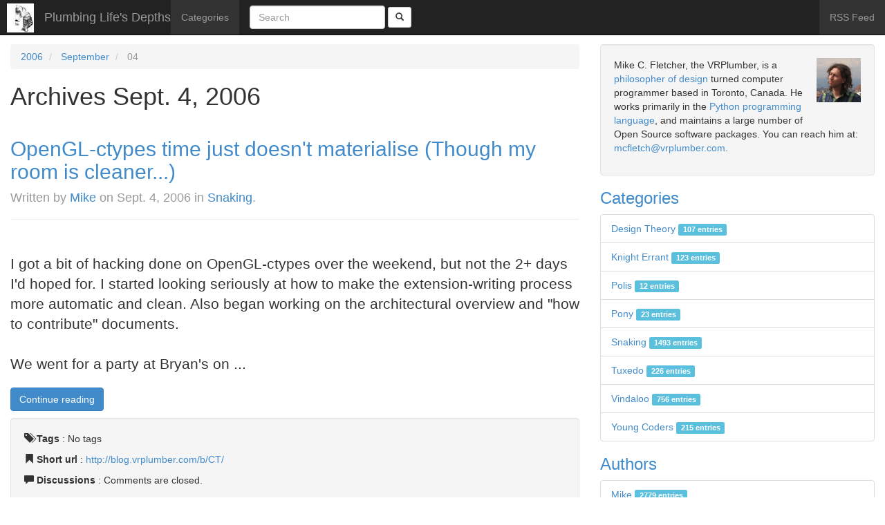

--- FILE ---
content_type: text/html; charset=utf-8
request_url: https://blog.vrplumber.com/b/2006/09/04/
body_size: 5663
content:

<!doctype html>
<html lang="en-us">
  <head>
    <meta charset="utf-8">
    <title>Plumbing Life's Depths - Archives Sept. 4, 2006</title>
    <meta name="robots" content="follow, all" />
    <meta name="viewport" content="width=device-width, initial-scale=1.0" />
    <meta name="description" content="Archives Sept. 4, 2006" />
    <meta name="keywords" content="avahi, django, golang, mdns" />
    <meta name="author" content="Mike C. Fletcher" />
    
    <meta name="generator" content="Zinnia 0.20.1.dev0" />

    <link rel="home" href="/b/" />
    <link rel="shortcut icon" href="/static/favicon.ico" />
    
  
    <link rel="index" href="/b/" />
    <link rel="author" type="text/plain" href="/b/humans.txt" />
    <link rel="EditURI" type="application/rsd+xml" href="/b/rsd.xml" />
    <link rel="wlwmanifest" type="application/wlwmanifest+xml" href="/b/wlwmanifest.xml" />
    <link rel="search" type="application/opensearchdescription+xml" title="Plumbing Life's Depths" href="/b/opensearch.xml" />
    <link rel="alternate" type="application/rss+xml" title="RSS Feed of latest entries" href="/b/feeds/" />
    <link rel="alternate" type="application/rss+xml" title="RSS Feed of latest discussions" href="/b/feeds/discussions/" />
    
<link rel="archives" title="Archives September 2024" href="/b/2024/09/" />
<link rel="archives" title="Archives August 2023" href="/b/2023/08/" />
<link rel="archives" title="Archives June 2023" href="/b/2023/06/" />
<link rel="archives" title="Archives May 2023" href="/b/2023/05/" />
<link rel="archives" title="Archives January 2023" href="/b/2023/01/" />
<link rel="archives" title="Archives November 2022" href="/b/2022/11/" />
<link rel="archives" title="Archives August 2022" href="/b/2022/08/" />
<link rel="archives" title="Archives March 2022" href="/b/2022/03/" />
<link rel="archives" title="Archives October 2021" href="/b/2021/10/" />
<link rel="archives" title="Archives August 2021" href="/b/2021/08/" />
<link rel="archives" title="Archives June 2021" href="/b/2021/06/" />
<link rel="archives" title="Archives May 2021" href="/b/2021/05/" />
<link rel="archives" title="Archives February 2021" href="/b/2021/02/" />
<link rel="archives" title="Archives January 2021" href="/b/2021/01/" />
<link rel="archives" title="Archives July 2020" href="/b/2020/07/" />
<link rel="archives" title="Archives June 2020" href="/b/2020/06/" />
<link rel="archives" title="Archives April 2020" href="/b/2020/04/" />
<link rel="archives" title="Archives February 2020" href="/b/2020/02/" />
<link rel="archives" title="Archives January 2020" href="/b/2020/01/" />
<link rel="archives" title="Archives December 2019" href="/b/2019/12/" />
<link rel="archives" title="Archives November 2019" href="/b/2019/11/" />
<link rel="archives" title="Archives May 2019" href="/b/2019/05/" />
<link rel="archives" title="Archives December 2018" href="/b/2018/12/" />
<link rel="archives" title="Archives October 2018" href="/b/2018/10/" />
<link rel="archives" title="Archives August 2018" href="/b/2018/08/" />
<link rel="archives" title="Archives April 2018" href="/b/2018/04/" />
<link rel="archives" title="Archives March 2018" href="/b/2018/03/" />
<link rel="archives" title="Archives February 2018" href="/b/2018/02/" />
<link rel="archives" title="Archives October 2017" href="/b/2017/10/" />
<link rel="archives" title="Archives July 2017" href="/b/2017/07/" />
<link rel="archives" title="Archives June 2017" href="/b/2017/06/" />
<link rel="archives" title="Archives December 2016" href="/b/2016/12/" />
<link rel="archives" title="Archives August 2016" href="/b/2016/08/" />
<link rel="archives" title="Archives July 2016" href="/b/2016/07/" />
<link rel="archives" title="Archives June 2016" href="/b/2016/06/" />
<link rel="archives" title="Archives April 2016" href="/b/2016/04/" />
<link rel="archives" title="Archives March 2016" href="/b/2016/03/" />
<link rel="archives" title="Archives December 2015" href="/b/2015/12/" />
<link rel="archives" title="Archives November 2015" href="/b/2015/11/" />
<link rel="archives" title="Archives October 2015" href="/b/2015/10/" />
<link rel="archives" title="Archives September 2015" href="/b/2015/09/" />
<link rel="archives" title="Archives August 2015" href="/b/2015/08/" />
<link rel="archives" title="Archives July 2015" href="/b/2015/07/" />
<link rel="archives" title="Archives April 2015" href="/b/2015/04/" />
<link rel="archives" title="Archives March 2015" href="/b/2015/03/" />
<link rel="archives" title="Archives January 2015" href="/b/2015/01/" />
<link rel="archives" title="Archives December 2014" href="/b/2014/12/" />
<link rel="archives" title="Archives October 2014" href="/b/2014/10/" />
<link rel="archives" title="Archives September 2014" href="/b/2014/09/" />
<link rel="archives" title="Archives August 2014" href="/b/2014/08/" />
<link rel="archives" title="Archives July 2014" href="/b/2014/07/" />
<link rel="archives" title="Archives June 2014" href="/b/2014/06/" />
<link rel="archives" title="Archives May 2014" href="/b/2014/05/" />
<link rel="archives" title="Archives April 2014" href="/b/2014/04/" />
<link rel="archives" title="Archives March 2014" href="/b/2014/03/" />
<link rel="archives" title="Archives February 2014" href="/b/2014/02/" />
<link rel="archives" title="Archives January 2014" href="/b/2014/01/" />
<link rel="archives" title="Archives December 2013" href="/b/2013/12/" />
<link rel="archives" title="Archives November 2013" href="/b/2013/11/" />
<link rel="archives" title="Archives October 2013" href="/b/2013/10/" />
<link rel="archives" title="Archives September 2013" href="/b/2013/09/" />
<link rel="archives" title="Archives August 2013" href="/b/2013/08/" />
<link rel="archives" title="Archives July 2013" href="/b/2013/07/" />
<link rel="archives" title="Archives June 2013" href="/b/2013/06/" />
<link rel="archives" title="Archives May 2013" href="/b/2013/05/" />
<link rel="archives" title="Archives January 2013" href="/b/2013/01/" />
<link rel="archives" title="Archives December 2012" href="/b/2012/12/" />
<link rel="archives" title="Archives November 2012" href="/b/2012/11/" />
<link rel="archives" title="Archives October 2012" href="/b/2012/10/" />
<link rel="archives" title="Archives September 2012" href="/b/2012/09/" />
<link rel="archives" title="Archives July 2012" href="/b/2012/07/" />
<link rel="archives" title="Archives June 2012" href="/b/2012/06/" />
<link rel="archives" title="Archives May 2012" href="/b/2012/05/" />
<link rel="archives" title="Archives April 2012" href="/b/2012/04/" />
<link rel="archives" title="Archives March 2012" href="/b/2012/03/" />
<link rel="archives" title="Archives February 2012" href="/b/2012/02/" />
<link rel="archives" title="Archives January 2012" href="/b/2012/01/" />
<link rel="archives" title="Archives December 2011" href="/b/2011/12/" />
<link rel="archives" title="Archives November 2011" href="/b/2011/11/" />
<link rel="archives" title="Archives October 2011" href="/b/2011/10/" />
<link rel="archives" title="Archives September 2011" href="/b/2011/09/" />
<link rel="archives" title="Archives August 2011" href="/b/2011/08/" />
<link rel="archives" title="Archives July 2011" href="/b/2011/07/" />
<link rel="archives" title="Archives June 2011" href="/b/2011/06/" />
<link rel="archives" title="Archives May 2011" href="/b/2011/05/" />
<link rel="archives" title="Archives April 2011" href="/b/2011/04/" />
<link rel="archives" title="Archives March 2011" href="/b/2011/03/" />
<link rel="archives" title="Archives February 2011" href="/b/2011/02/" />
<link rel="archives" title="Archives November 2010" href="/b/2010/11/" />
<link rel="archives" title="Archives October 2010" href="/b/2010/10/" />
<link rel="archives" title="Archives September 2010" href="/b/2010/09/" />
<link rel="archives" title="Archives August 2010" href="/b/2010/08/" />
<link rel="archives" title="Archives June 2010" href="/b/2010/06/" />
<link rel="archives" title="Archives May 2010" href="/b/2010/05/" />
<link rel="archives" title="Archives April 2010" href="/b/2010/04/" />
<link rel="archives" title="Archives March 2010" href="/b/2010/03/" />
<link rel="archives" title="Archives February 2010" href="/b/2010/02/" />
<link rel="archives" title="Archives January 2010" href="/b/2010/01/" />
<link rel="archives" title="Archives December 2009" href="/b/2009/12/" />
<link rel="archives" title="Archives November 2009" href="/b/2009/11/" />
<link rel="archives" title="Archives October 2009" href="/b/2009/10/" />
<link rel="archives" title="Archives September 2009" href="/b/2009/09/" />
<link rel="archives" title="Archives August 2009" href="/b/2009/08/" />
<link rel="archives" title="Archives July 2009" href="/b/2009/07/" />
<link rel="archives" title="Archives June 2009" href="/b/2009/06/" />
<link rel="archives" title="Archives May 2009" href="/b/2009/05/" />
<link rel="archives" title="Archives April 2009" href="/b/2009/04/" />
<link rel="archives" title="Archives March 2009" href="/b/2009/03/" />
<link rel="archives" title="Archives February 2009" href="/b/2009/02/" />
<link rel="archives" title="Archives January 2009" href="/b/2009/01/" />
<link rel="archives" title="Archives December 2008" href="/b/2008/12/" />
<link rel="archives" title="Archives November 2008" href="/b/2008/11/" />
<link rel="archives" title="Archives October 2008" href="/b/2008/10/" />
<link rel="archives" title="Archives September 2008" href="/b/2008/09/" />
<link rel="archives" title="Archives August 2008" href="/b/2008/08/" />
<link rel="archives" title="Archives July 2008" href="/b/2008/07/" />
<link rel="archives" title="Archives June 2008" href="/b/2008/06/" />
<link rel="archives" title="Archives May 2008" href="/b/2008/05/" />
<link rel="archives" title="Archives April 2008" href="/b/2008/04/" />
<link rel="archives" title="Archives March 2008" href="/b/2008/03/" />
<link rel="archives" title="Archives February 2008" href="/b/2008/02/" />
<link rel="archives" title="Archives January 2008" href="/b/2008/01/" />
<link rel="archives" title="Archives December 2007" href="/b/2007/12/" />
<link rel="archives" title="Archives November 2007" href="/b/2007/11/" />
<link rel="archives" title="Archives October 2007" href="/b/2007/10/" />
<link rel="archives" title="Archives September 2007" href="/b/2007/09/" />
<link rel="archives" title="Archives August 2007" href="/b/2007/08/" />
<link rel="archives" title="Archives July 2007" href="/b/2007/07/" />
<link rel="archives" title="Archives June 2007" href="/b/2007/06/" />
<link rel="archives" title="Archives May 2007" href="/b/2007/05/" />
<link rel="archives" title="Archives April 2007" href="/b/2007/04/" />
<link rel="archives" title="Archives March 2007" href="/b/2007/03/" />
<link rel="archives" title="Archives February 2007" href="/b/2007/02/" />
<link rel="archives" title="Archives January 2007" href="/b/2007/01/" />
<link rel="archives" title="Archives December 2006" href="/b/2006/12/" />
<link rel="archives" title="Archives November 2006" href="/b/2006/11/" />
<link rel="archives" title="Archives October 2006" href="/b/2006/10/" />
<link rel="archives" title="Archives September 2006" href="/b/2006/09/" />
<link rel="archives" title="Archives August 2006" href="/b/2006/08/" />
<link rel="archives" title="Archives July 2006" href="/b/2006/07/" />
<link rel="archives" title="Archives June 2006" href="/b/2006/06/" />
<link rel="archives" title="Archives May 2006" href="/b/2006/05/" />
<link rel="archives" title="Archives April 2006" href="/b/2006/04/" />
<link rel="archives" title="Archives March 2006" href="/b/2006/03/" />
<link rel="archives" title="Archives February 2006" href="/b/2006/02/" />
<link rel="archives" title="Archives January 2006" href="/b/2006/01/" />
<link rel="archives" title="Archives December 2005" href="/b/2005/12/" />
<link rel="archives" title="Archives November 2005" href="/b/2005/11/" />
<link rel="archives" title="Archives October 2005" href="/b/2005/10/" />
<link rel="archives" title="Archives September 2005" href="/b/2005/09/" />
<link rel="archives" title="Archives August 2005" href="/b/2005/08/" />
<link rel="archives" title="Archives July 2005" href="/b/2005/07/" />
<link rel="archives" title="Archives June 2005" href="/b/2005/06/" />
<link rel="archives" title="Archives May 2005" href="/b/2005/05/" />
<link rel="archives" title="Archives April 2005" href="/b/2005/04/" />
<link rel="archives" title="Archives March 2005" href="/b/2005/03/" />
<link rel="archives" title="Archives February 2005" href="/b/2005/02/" />
<link rel="archives" title="Archives January 2005" href="/b/2005/01/" />
<link rel="archives" title="Archives December 2004" href="/b/2004/12/" />
<link rel="archives" title="Archives November 2004" href="/b/2004/11/" />
<link rel="archives" title="Archives October 2004" href="/b/2004/10/" />
<link rel="archives" title="Archives September 2004" href="/b/2004/09/" />
<link rel="archives" title="Archives August 2004" href="/b/2004/08/" />
<link rel="archives" title="Archives July 2004" href="/b/2004/07/" />
<link rel="archives" title="Archives June 2004" href="/b/2004/06/" />
<link rel="archives" title="Archives May 2004" href="/b/2004/05/" />
<link rel="archives" title="Archives April 2004" href="/b/2004/04/" />
<link rel="archives" title="Archives March 2004" href="/b/2004/03/" />
<link rel="archives" title="Archives February 2004" href="/b/2004/02/" />



  
  
  

    
    <link rel="stylesheet" href="/static/zinnia_bootstrap/bootstrap/css/bootstrap.min.css" />
    <link rel="stylesheet" href="/static/zinnia_vrplumber_theme/css/site.css" />
  </head>
  <body class="zinnia entry-list paginated page-1 archive date day year-2006 month-09 week-36 day-04">
    <nav class="navbar navbar-default navbar-fixed-top navbar-inverse" role="navigation">
    <div class="navbar-header">
      <button type="button" class="navbar-toggle" data-toggle="collapse" data-target=".navbar-collapse">
        <span class="sr-only">Toggle navigation</span>
        <span class="icon-bar"></span>
        <span class="icon-bar"></span>
        <span class="icon-bar"></span>
      </button>
      <img src="/static/zinnia_vrplumber_theme/img/ruminations.jpg" class="pull-left" />
      <a href="/b/" title="Plumbing Life's Depths" class="navbar-brand" rel="home">
        Plumbing Life's Depths
      </a>
    </div>
    <div class="collapse navbar-collapse navbar-ex1-collapse">
      <ul class="nav navbar-nav navbar-left">
        
        <li >
          <a href="/b/categories/" title="Category list">
            Categories
          </a>
        </li>
        <li class="divider-vertical"></li>
      </ul>
      <form method="get" action="/b/search/" class="navbar-form navbar-left">
        <div class="form-group">
          <input type="text" class="search-query form-control" placeholder="Search" name="pattern" value="" />
        </div>
        <button type="submit" name="submit" class="btn btn-default btn-sm">
          <span class="glyphicon glyphicon-search"></span>
        </button>
      </form>
      <ul class="nav navbar-nav navbar-right">
        <li>
          <a href="/b/feeds/" title="RSS Feed of latest entries" class="feeds">
            RSS Feed
          </a>
        </li>
      </ul>
    </div>
    </nav>
    
    <div class="container page-content" style="max-width: initial">
      <div class="row">
        <div id="content" class="hfeed col-xs-12 col-sm-8 col-md-8 col-lg-8">
          
  <ul class="breadcrumb">
  
  <li >
    
    <a href="/b/2006/" title="2006">2006</a>
    
  </li>
  
  <li >
    
    <a href="/b/2006/09/" title="September">September</a>
    
  </li>
  
  <li class="active">
    
    04
    
  </li>
  
</ul>


          


<h1>Archives Sept. 4, 2006</h1>




  
  
<article id="entry-461" class="hentry">
  
  <header class="entry-header page-header">
    <h2 class="entry-title">
    
      <a href="/b/2006/09/04/opengl-ctypes-time-just/" title="OpenGL-ctypes time just doesn&#x27;t materialise (Though my room is cleaner...)" rel="bookmark">
        OpenGL-ctypes time just doesn&#x27;t materialise (Though my room is&nbsp;cleaner...)
      </a>
    
    
      <br />
      <small class="entry-info">
        
        
        
        Written by
        
        <span class="vcard author">
          <a href="/b/authors/mcfletch/" class="fn url" rel="author"
             title="Show all Mike's entries">Mike</a></span>
        
        on
        
        
        
        
        <time class="published" datetime="2006-09-04T23:02:29-05:00" pubdate="pubdate">Sept. 4, 2006</time>
        
        
        
        
        in
        
        <a href="/b/categories/snaking/"
           title="Show all entries in Snaking"
           rel="tag category">Snaking</a>.
        
        
      </small>
    
    </h2>
    
    <p class="entry-last-update" style="display: none;">
      Last update on <time class="updated" datetime="2006-09-04T23:02:29-05:00">Sept. 4, 2006</time>.
    </p>
    
  </header>
  

  
  <div class="entry-body">
    
    
    
    
    <div class="entry-content lead">
      <p><div class="coreblog"><br>                I got a bit of hacking done on OpenGL-ctypes over the weekend, but not the 2+ days I'd hoped for.  I started looking seriously at how to make the extension-writing process more automatic and clean.  Also began working on the architectural overview and "how to contribute" documents.<!-- br --><br><!-- br --><br>We went for a party at Bryan's on ...</!--></!--></div></p>
    </div>
    
    
    
    <p class="continue-reading">
      <a href="/b/2006/09/04/opengl-ctypes-time-just/"
         title="68% of OpenGL-ctypes time just doesn&#x27;t materialise (Though my room is cleaner...) still remains to read."
         rel="bookmark" class="btn btn-primary">
        Continue reading
      </a>
    </p>
    
    
  </div>
  

  
  <footer class="entry-footer well">
    
    <p class="entry-tags">
      <span class="glyphicon glyphicon-tags"></span> <strong>Tags</strong> :
      
      <span>No tags</span>
      
    </p>
    
    
    <p class="entry-shorturl">
      <span class="glyphicon glyphicon-bookmark"></span> <strong>Short url</strong> :
      <a href="http://blog.vrplumber.com/b/CT/"
         title="Short URL to OpenGL-ctypes time just doesn&#x27;t materialise (Though my room is cleaner...)"
         rel="shortlink">
        http://blog.vrplumber.com/b/CT/
      </a>
    </p>
    
    
    <p class="entry-discussions">
      <span class="glyphicon glyphicon-comment"></span> <strong>Discussions</strong> :
      
      
      
      
      Comments are closed.
      
      
      
      
      
      
      
      
      
      
      
      
      
      
    </p>
    
  </footer>
  
</article>










<h3>Previous day</h3>
<p>
  <a href="/b/2006/09/02/" rel="archives">Sept. 2, 2006</a>
</p>


<h3>Next day</h3>
<p>
  <a href="/b/2006/09/05/" rel="archives">Sept. 5, 2006</a>
</p>


<h3>Archives</h3>
<ul>
  <li>
    <a href="/b/2006/" rel="archives">2006</a>
  </li>
  <li>
    <a href="/b/2006/week/36/" rel="archives">
      Week 36 of 2006
    </a>
  </li>
  
  <li>
    <a href="/b/2006/08/" rel="archives">August 2006</a>
  </li>
  
  <li>
    <a href="/b/2006/09/" rel="archives">September 2006</a>
  </li>
  
  <li>
    <a href="/b/2006/10/" rel="archives">October 2006</a>
  </li>
  
</ul>



        </div>
        <div id="sidebar" class="col-xs-12 col-sm-4 col-md-4 col-lg-4">
          <div id="widget-welcome" class="widget well">
            <img src="/static/zinnia_vrplumber_theme/img/headshot-64.png" class="lead pull-right" />
            <p>
                Mike C. Fletcher, the VRPlumber, is a 
                <a href="http://www.vrplumber.com/texts/index.html">philosopher of design</a> 
                turned computer programmer based in Toronto, Canada.  
                He works primarily in the 
                <a href="http://www.vrplumber.com/programming">Python programming language</a>, 
                and maintains a large number of Open Source software packages.
                You can reach him at: 
                <a title="Email the VRPlumber" href="mailto:mcfletch@vrplumber.com">mcfletch@vrplumber.com</a>.
            </p>
          </div>
          

<div id="widget-categories" class="widget">
  <h3>
    <a href="/b/categories/">Categories</a>
  </h3>
  
<ul class="category-root list-group">
  
  <li class="list-group-item">
    <a href="/b/categories/design-theory/"
       title="Show all entries in Design Theory">Design Theory
      <span class="label label-info">
        107 entries
      </span>
    </a>
  </li>
  
  <li class="list-group-item">
    <a href="/b/categories/knight/"
       title="Show all entries in Knight Errant">Knight Errant
      <span class="label label-info">
        123 entries
      </span>
    </a>
  </li>
  
  <li class="list-group-item">
    <a href="/b/categories/polis/"
       title="Show all entries in Polis">Polis
      <span class="label label-info">
        12 entries
      </span>
    </a>
  </li>
  
  <li class="list-group-item">
    <a href="/b/categories/snaking/pony/"
       title="Show all entries in Pony">Pony
      <span class="label label-info">
        23 entries
      </span>
    </a>
  </li>
  
  <li class="list-group-item current">
    <a href="/b/categories/snaking/"
       title="Show all entries in Snaking">Snaking
      <span class="label label-info">
        1493 entries
      </span>
    </a>
  </li>
  
  <li class="list-group-item">
    <a href="/b/categories/tuxedo/"
       title="Show all entries in Tuxedo">Tuxedo
      <span class="label label-info">
        226 entries
      </span>
    </a>
  </li>
  
  <li class="list-group-item">
    <a href="/b/categories/vindaloo/"
       title="Show all entries in Vindaloo">Vindaloo
      <span class="label label-info">
        756 entries
      </span>
    </a>
  </li>
  
  <li class="list-group-item">
    <a href="/b/categories/laptop/"
       title="Show all entries in Young Coders">Young Coders
      <span class="label label-info">
        215 entries
      </span>
    </a>
  </li>
  
</ul>

</div>
<div id="widget-authors" class="widget">
  <h3>
    <a href="/b/authors/">Authors</a>
  </h3>
  
<ul class="list-group authors">
  
  <li class="vcard list-group-item">
    <a href="/b/authors/mcfletch/"
       title="Show all Mike's entries"
       class="fn url">Mike
      <span class="label label-info">
        2779 entries
      </span>
    </a>
  </li>
  
</ul>

</div>

<div id="widget-recents" class="widget">
  <h3>Recent entries</h3>
  
<ul class="list-group">
  
  <li class="list-group-item">
    <a href="/b/2024/09/29/interesting-memory-leak-with-python-312-for-pyopengl-accelerate/" title="Interesting Memory Leak with Python 3.12 for PyOpenGL-accelerate" rel="bookmark">Interesting Memory Leak with Python 3.12 for PyOpenGL-accelerate</a>
  </li>
  
  <li class="list-group-item">
    <a href="/b/2023/08/07/ubuntu-2204-python-312-pip-is-broken/" title="Ubuntu 22.04 Python 3.12 pip is broken" rel="bookmark">Ubuntu 22.04 Python 3.12 pip is broken</a>
  </li>
  
  <li class="list-group-item">
    <a href="/b/2023/06/18/what-is-pythonic-typing-for-there-exists-some-plugin-that-provides-an-adapter-for-x/" title="What is Pythonic Typing for &quot;There exists some plugin that provides an Adapter for X&quot;" rel="bookmark">What is Pythonic Typing for &quot;There exists some plugin that provides an Adapter for X&quot;</a>
  </li>
  
  <li class="list-group-item">
    <a href="/b/2023/05/21/automating-binary-wheel-builds/" title="PyOpenGL 3.1.7 Building Now" rel="bookmark">PyOpenGL 3.1.7 Building Now</a>
  </li>
  
  <li class="list-group-item">
    <a href="/b/2023/01/05/weird-regressions-in-egl-setups/" title="Weird regressions in EGL setups" rel="bookmark">Weird regressions in EGL setups</a>
  </li>
  
</ul>

</div>
<div id="widget-comments" class="widget">
  <h3>Recent comments</h3>
  
<ul class="list-group">
  
  <li class="list-group-item">
    
    <a href="/b/2023/01/05/weird-regressions-in-egl-setups/#comment-85533-by-mike-fletcher"
       title="Comment on Weird regressions in EGL setups">
      Mike Fletcher in
      Weird regressions in EGL setups
    </a>
    
  </li>
  
  <li class="list-group-item">
    
    <a href="/b/2020/06/07/trying-out-deepspeech-accessibility/#comment-78924-by-mike-c-fletcher"
       title="Comment on Listener v2, using DeepSpeech for Coding on Linux">
      Mike C. Fletcher in
      Listener v2, using DeepSpeech for Coding on Linux
    </a>
    
  </li>
  
  <li class="list-group-item">
    
    <a href="/b/2020/06/12/auto-link-host-provided-package-virtualenv/#comment-78906-by-mike-c-fletcher"
       title="Comment on Auto-link a Host-provided Package into a Virtualenv">
      Mike C. Fletcher in
      Auto-link a Host-provided Package into a Virtualenv
    </a>
    
  </li>
  
  <li class="list-group-item">
    
    <a href="/b/2020/06/12/auto-link-host-provided-package-virtualenv/#comment-78905-by-f"
       title="Comment on Auto-link a Host-provided Package into a Virtualenv">
      F in
      Auto-link a Host-provided Package into a Virtualenv
    </a>
    
  </li>
  
  <li class="list-group-item">
    
    <a href="/b/2017/10/31/dell-manages-top-exploding-battery-thing/#comment-78901-by-vida-de-empreendedor-digital"
       title="Comment on Dell Manages to top the Exploding Battery thing [Fixed]">
      Vida de Empreendedor Digital in
      Dell Manages to top the Exploding Battery thing [Fixed]
    </a>
    
  </li>
  
</ul>

</div>
<div id="widget-randoms" class="widget">
  <h3>Random entries</h3>
  
<ul class="list-group">
  
  <li class="list-group-item">
    <a href="/b/2005/11/12/day-in-review-what/" title="Day in review (What was cool about the day...)" rel="bookmark">Day in review (What was cool about the day...)</a>
  </li>
  
  <li class="list-group-item">
    <a href="/b/2004/09/29/that-was-just-too/" title="That was just too fun (Why do I do this programming stuff again?)" rel="bookmark">That was just too fun (Why do I do this programming stuff again?)</a>
  </li>
  
  <li class="list-group-item">
    <a href="/b/2004/10/04/another-good-day-statistics/" title="Another good day (Statistics display for CMTS working)" rel="bookmark">Another good day (Statistics display for CMTS working)</a>
  </li>
  
  <li class="list-group-item">
    <a href="/b/2006/05/15/a-woman-to-desire/" title="A Woman to Desire" rel="bookmark">A Woman to Desire</a>
  </li>
  
  <li class="list-group-item">
    <a href="/b/2011/12/31/android-dev-setup-what/" title="Android Dev Setup: What is step one, really?" rel="bookmark">Android Dev Setup: What is step one, really?</a>
  </li>
  
</ul>

</div>


        </div>
      </div>
    </div>
    <footer class="container">
      <p>Powered by <a href="http://www.djangoproject.com">Django</a> and <a href="https://github.com/Fantomas42/django-blog-zinnia">Zinnia 0.20.1.dev0</a>.</p>
    </footer>
    <script type="text/javascript" src="/static/zinnia_bootstrap/assets/js/jquery.js"></script>
    <script type="text/javascript" src="/static/zinnia_bootstrap/bootstrap/js/bootstrap.min.js"></script>
  </body>
</html>
